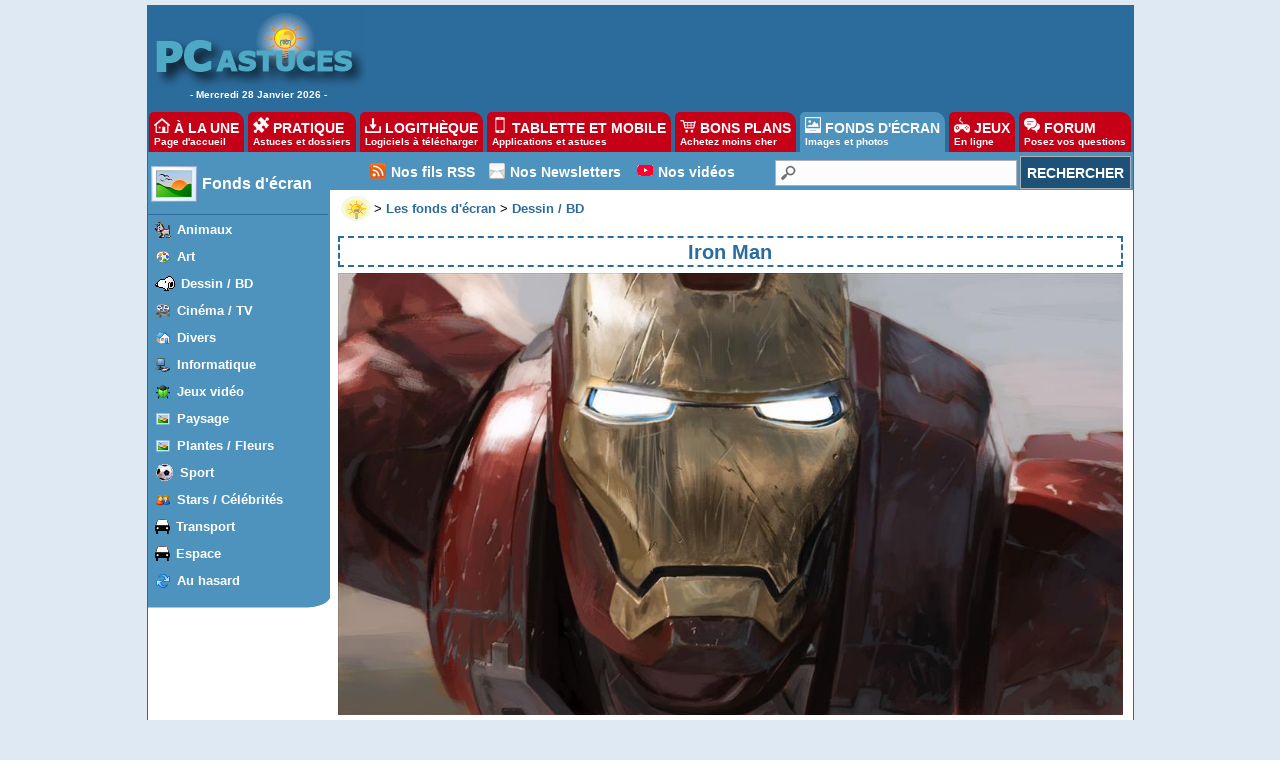

--- FILE ---
content_type: text/html
request_url: https://goodies.pcastuces.com/fond_ecran-8715-iron_man.htm
body_size: 12809
content:

<!DOCTYPE HTML PUBLIC "-//W3C//DTD HTML 4.01 Transitional//EN"
"http://www.w3.org/TR/html4/loose.dtd">
<html>
<head>
<title>Fond d'écran Iron Man</title>

<link rel="canonical" href="https://goodies.pcastuces.com/fond-ecran-8715-iron-man.htm" />

	<meta name="description" content="Télécharger gratuitement le fond d'écran Iron Man sur PC Astuces">
	<meta name="keywords" content="Iron Man, Iron Man, super héros, Marvel, comics, goodies, wallpaper, fond d'écran, fonds, écran, personnaliser, image, photo">
	<meta name="robots" content="index, follow">
  <meta http-equiv="pragma" content="no-cache">
	<meta http-equiv="content-language" content="fr">
	<meta http-equiv="Content-Type" content="text/html;charset=iso-8859-1">
    <meta name="viewport" content="width=device-width, initial-scale=1, minimum-scale=1, maximum-scale=3, user-scalable=yes">
	<link rel="stylesheet" href="https://divers.pcastuces.com/style.css">
	<link rel="stylesheet" href="https://divers.pcastuces.com/style_actu.css">
  <link rel="stylesheet" href="https://divers.pcastuces.com/style_mobile.css">
	
	
	<link rel="search" type="application/opensearchdescription+xml" title="PC Astuces" href="https://www.pcastuces.com/pcasearch.xml">
	<link rel="alternate" type="application/rss+xml" title="PC Astuces : Mise à jour des logiciels" href="https://www.pcastuces.com/xml/pca_logitheque.xml">
	<link rel="alternate" type="application/rss+xml" title="PC Astuces : Les derniers logiciels du jour" href="https://www.pcastuces.com/xml/pca_ldj.xml">
	<link rel="alternate" type="application/rss+xml" title="PC Astuces : Les dernières astuces du jour" href="https://www.pcastuces.com/xml/pca_astuces.xml">
	<link rel="alternate" type="application/rss+xml" title="PC Astuces : Les derniers dossiers pratiques" href="https://www.pcastuces.com/xml/pca_articles.xml">
	<link rel="alternate" type="application/rss+xml" title="PC Astuces : Les derniers sujets publiés du Forum" href="https://forum.pcastuces.com/forum.xml">
	<link rel="alternate" type="application/rss+xml" title="PC Astuces : Les derniers fonds d'écran publiés" href="https://goodies.pcastuces.com/goodies.rss">
	<link rel="alternate" type="application/rss+xml" title="PC Astuces : Les nouveaux jeux gratuits" href="https://flash.pcastuces.com/jeux.rss">
	<link rel="alternate" href="photos.rss" type="application/rss+xml" title="" id="gallery" />

<link rel="apple-touch-icon" sizes="180x180" href="/apple-touch-icon.png">
<link rel="icon" type="image/png" sizes="32x32" href="/favicon-32x32.png">
<link rel="icon" type="image/png" sizes="16x16" href="/favicon-16x16.png">
<link rel="manifest" href="/site.webmanifest">
<link rel="mask-icon" href="/safari-pinned-tab.svg" color="#5bbad5">
<meta name="msapplication-TileColor" content="#da532c">
<meta name="theme-color" content="#ffffff">

<script type="text/javascript" src="https://cache.consentframework.com/js/pa/34699/c/1BBto/stub"></script>
<script type="text/javascript" src="https://choices.consentframework.com/js/pa/34699/c/1BBto/cmp" async></script>
<script async src="https://fundingchoicesmessages.google.com/i/pub-8323069366462793?ers=1" nonce="9RaV897JdDFu1pVN-eTpcw"></script><script nonce="9RaV897JdDFu1pVN-eTpcw">(function() {function signalGooglefcPresent() {if (!window.frames['googlefcPresent']) {if (document.body) {const iframe = document.createElement('iframe'); iframe.style = 'width: 0; height: 0; border: none; z-index: -1000; left: -1000px; top: -1000px;'; iframe.style.display = 'none'; iframe.name = 'googlefcPresent'; document.body.appendChild(iframe);} else {setTimeout(signalGooglefcPresent, 0);}}}signalGooglefcPresent();})();</script>


<script async='async' type="text/javascript" src="https://cdn-a.yieldlove.com/v2/yieldlove.js?pcastuces.com"></script>
<script async='async' src='https://securepubads.g.doubleclick.net/tag/js/gpt.js'></script>
<script>
  var googletag = googletag || {};
  googletag.cmd = googletag.cmd || [];
  googletag.cmd.push(function() {
    googletag.pubads().disableInitialLoad();
    googletag.enableServices();
  });
</script>


<script async='async' src='https://securepubads.g.doubleclick.net/tag/js/gpt.js'></script>
<script>
    var googletag = googletag || {};
    googletag.cmd = googletag.cmd || [];
</script>

<!-- Google tag (gtag.js) -->
<script async src="https://www.googletagmanager.com/gtag/js?id=G-Q4YXG3FRHS"></script>
<script>
  window.dataLayer = window.dataLayer || [];
  function gtag(){dataLayer.push(arguments);}
  gtag('js', new Date());

  gtag('config', 'G-Q4YXG3FRHS');
</script>

<script type="text/javascript">

  var _gaq = _gaq || [];
  _gaq.push(['_setAccount', 'UA-28070649-3']);
  _gaq.push(['_setDomainName', 'pcastuces.com']);
  _gaq.push(['_trackPageview']);

  (function() {
    var ga = document.createElement('script'); ga.type = 'text/javascript'; ga.async = true;
    ga.src = ('https:' == document.location.protocol ? 'https://ssl' : 'http://www') + '.google-analytics.com/ga.js';
    var s = document.getElementsByTagName('script')[0]; s.parentNode.insertBefore(ga, s);
  })();

</script>

 
<script type="text/javascript">
  window._taboola = window._taboola || [];
  _taboola.push({article:'auto'});
  !function (e, f, u, i) {
    if (!document.getElementById(i)){
      e.async = 1;
      e.src = u;
      e.id = i;
      f.parentNode.insertBefore(e, f);
    }
  }(document.createElement('script'),
  document.getElementsByTagName('script')[0],
  '//cdn.taboola.com/libtrc/pcastuces/loader.js',
  'tb_loader_script');
  if(window.performance && typeof window.performance.mark == 'function')
    {window.performance.mark('tbl_ic');}
</script>
 
<script src="https://ajax.googleapis.com/ajax/libs/jquery/2.1.3/jquery.min.js"></script>
</head>

<body>






<div id="menu0">
<table><tr><td width="209" align="center" valign="top"><a href="https://www.pcastuces.com/"><img src="https://images.pcastuces.com/logo_accueil.gif" border="0" title="Revenir sur la page d'accueil de PC Astuces" alt="Revenir sur la page d'accueil de PC Astuces"></a><br> - Mercredi&nbsp;28&nbsp;Janvier&nbsp;2026 - </td><td width="25">&nbsp;&nbsp;&nbsp;&nbsp;</td><td width="738" height="94" align="center" valign="middle">
<div id="Amcpa1wepD">


<!-- Yieldlove AdTag - pcastuces.com Desktop 728x90_1 -->
<div id='div-gpt-ad-1407836117588-0'>
  <script type='text/javascript'>
    googletag.cmd.push(function() {
      googletag.defineSlot('/53015287,1037009/pcastuces.com_d_728x90_1', [728, 90], 'div-gpt-ad-1407836117588-0').addService(googletag.pubads());
      googletag.display('div-gpt-ad-1407836117588-0');
    });
  </script>
</div>


</div>
</td></tr></table></div>

<div id="menunew">
<table cellpadding=0 cellspacing=0 width="100%"><tr><td bgcolor="#2C6C9D">
<img id="dropdown_button" src="https://images.pcastuces.com/logo_accueil.gif" width="120" alt="Logo pcastuces" border="0">
</td><td align="right" valign="middle" bgcolor="#2C6C9D">
<div id="menu_icon">
<img id="dropdown_button2" src="https://images.pcastuces.com/menu_icon.png" alt="menu"">
</div>
</td></tr></table>
</div>

<div id="menuonglets">
<ul id="listeonglets">
<LI><a href="https://www.pcastuces.com"><img src="https://images.pcastuces.com/o_home.png" border="0"> &Agrave; LA UNE<br><span id="txtonglets">Page d'accueil</span></a>
<LI><a href="https://www.pcastuces.com/pratique/default.htm"><img src="https://images.pcastuces.com/o_prati.png" border="0"> PRATIQUE<br><span id="txtonglets">Astuces et dossiers</span></a>
<LI><a href="https://www.pcastuces.com/logitheque/default.htm"><img src="https://images.pcastuces.com/o_logi.png" border="0"> LOGITH&Egrave;QUE<br><span id="txtonglets">Logiciels à télécharger</span></a>
<LI><a href="https://www.pcastuces.com/apps/default.htm"><img src="https://images.pcastuces.com/o_apps.png" border="0"> TABLETTE ET MOBILE<br><span id="txtonglets">Applications et astuces</span></a>
<LI><a href="https://prix.pcastuces.com"><img src="https://images.pcastuces.com/o_prix.png" border="0"> BONS PLANS<br><span id="txtonglets">Achetez moins cher</span></a>
<LI><a href="https://goodies.pcastuces.com" class="ongletselect"><img src="https://images.pcastuces.com/o_goodies.png" border="0"> FONDS D'&Eacute;CRAN<br><span id="txtonglets">Images et photos</span></a>
<LI><a href="https://flash.pcastuces.com"><img src="https://images.pcastuces.com/o_jeux.png" border="0"> JEUX<br><span id="txtonglets">En ligne</span></a>
<LI><a href="https://forum.pcastuces.com"><img src="https://images.pcastuces.com/o_forum.png" border="0"> FORUM<br><span id="txtonglets">Posez vos questions</span></a>
</UL>
</div>


 <section id="dropdown_area" style="display:none">
    <nav id="navlistmenu">
<ul>
<li class="navlistmenuprofil"><a href="https://forum.pcastuces.com/login.asp"><img src="https://images.pcastuces.com/o_login.png" style="vertical-align:middle;" alt="se connecter"> Se connecter</a>
</ul>
<ul>
<li><a href="https://www.pcastuces.com"><img src="https://images.pcastuces.com/o_home.png" style="vertical-align:middle;" alt="accueil"> Accueil</a>
<li><a href="https://actu.pcastuces.com"><img src="https://images.pcastuces.com/o_actu.png" style="vertical-align:middle;" alt="actu"> Actu</a>
<li><a href="https://www.pcastuces.com/pratique/default.htm"><img src="https://images.pcastuces.com/o_prati.png" style="vertical-align:middle;" alt="pratique"> Pratique</a>
<li><a href="https://www.pcastuces.com/logitheque/default.htm"><img src="https://images.pcastuces.com/o_logi.png" style="vertical-align:middle;" alt="logithèque"> Logith&egrave;que</a>
<li><a href="https://www.pcastuces.com/apps/default.htm"><img src="https://images.pcastuces.com/o_apps.png" style="vertical-align:middle;" alt="tablette et mobile"> Tablette et mobile</a>
<li><a href="https://goodies.pcastuces.com"><img src="https://images.pcastuces.com/o_goodies.png" style="vertical-align:middle;" alt="fonds d'écran"> Fonds d'&eacute;cran</a>
<li><a href="https://flash.pcastuces.com"><img src="https://images.pcastuces.com/o_jeux.png" style="vertical-align:middle;" alt="jeux"> Jeux</a>
<li><a href="https://prix.pcastuces.com"><img src="https://images.pcastuces.com/o_prix.png" style="vertical-align:middle;" alt="bons plans"> Bons plans</a>
<li><a href="https://forum.pcastuces.com"><img src="https://images.pcastuces.com/o_forum.png" style="vertical-align:middle;" alt="forum"> Forum</a>
</ul>
</nav>
</section>

<script>    
    $('#dropdown_button2').click(function() {
        $('#dropdown_area').slideToggle(300, function() {
        });
        
   var logo = document.getElementById("dropdown_button2");
  if (logo.getAttribute('src') === "https://images.pcastuces.com/menu_icon.png") {
    logo.src = "https://images.pcastuces.com/menu_close.png";
  } else {
    logo.src = "https://images.pcastuces.com/menu_icon.png";
  }      
        return false;
    });
        $('#dropdown_button').click(function() {
        $('#dropdown_area').slideToggle(300, function() {
        });
   var logo = document.getElementById("dropdown_button2");
  if (logo.getAttribute('src') === "https://images.pcastuces.com/menu_icon.png") {
    logo.src = "https://images.pcastuces.com/menu_close.png";
  } else {
    logo.src = "https://images.pcastuces.com/menu_icon.png";
  }      
        return false;
    });
</script>   

<div id="menu1">
<table cellpadding="0" cellspacing="0">
<tr>
<td width="182" valign="top" align="left" bgcolor="#FFFFFF" id="colonnegauche">
<div id="menugauche">

<div id="rubrique">
<table cellpadding="0" cellspacing="2"><tr><td width="50"><img src="https://images.pcastuces.com/logo_goodies.gif"></td><td align="left"><a href="https://goodies.pcastuces.com">Fonds d'écran</a></td></tr></table>
</div>

<ul id="navlist">
<li><a href="fondecran.asp?cat=1" class="sousrubrique"><table cellpadding="0" cellpadding="0"><tr><td><img src="/images/smile_chien.gif" style="cursor:pointer" onClick="javascript:document.location.href='fondecran.asp?cat=1'" border="0"></td><td>&nbsp;<span style="cursor:pointer" onClick="javascript:document.location.href='fondecran.asp?cat=1'">Animaux</span></td></tr></table></a></li>
<li><a href="fondecran.asp?cat=2" class="sousrubrique"><table cellpadding="0" cellpadding="0"><tr><td><img src="/images/palette.gif" style="cursor:pointer" onClick="javascript:document.location.href='fondecran.asp?cat=2'" border="0"></td><td>&nbsp;<span style="cursor:pointer" onClick="javascript:document.location.href='fondecran.asp?cat=2'">Art</span></td></tr></table></a></li>
<li><a href="fondecran.asp?cat=3" class="sousrubrique"><table cellpadding="0" cellpadding="0"><tr><td><img src="/images/smile_snoopy.gif" style="cursor:pointer" onClick="javascript:document.location.href='fondecran.asp?cat=3'" border="0"></td><td>&nbsp;<span style="cursor:pointer" onClick="javascript:document.location.href='fondecran.asp?cat=3'">Dessin / BD</span></td></tr></table></a></li>
<li><a href="fondecran.asp?cat=4" class="sousrubrique"><table cellpadding="0" cellpadding="0"><tr><td><img src="/images/movie.gif" style="cursor:pointer" onClick="javascript:document.location.href='fondecran.asp?cat=4'" border="0"></td><td>&nbsp;<span style="cursor:pointer" onClick="javascript:document.location.href='fondecran.asp?cat=4'">Cinéma / TV</span></td></tr></table></a></li>
<li><a href="fondecran.asp?cat=5" class="sousrubrique"><table cellpadding="0" cellpadding="0"><tr><td><img src="https://images.pcastuces.com/pca_loisirs_titre.gif" style="cursor:pointer" onClick="javascript:document.location.href='fondecran.asp?cat=5'" border="0"></td><td>&nbsp;<span style="cursor:pointer" onClick="javascript:document.location.href='fondecran.asp?cat=5'">Divers</span></td></tr></table></a></li>
<li><a href="fondecran.asp?cat=6" class="sousrubrique"><table cellpadding="0" cellpadding="0"><tr><td><img src="/images/workplace2.gif" style="cursor:pointer" onClick="javascript:document.location.href='fondecran.asp?cat=6'" border="0"></td><td>&nbsp;<span style="cursor:pointer" onClick="javascript:document.location.href='fondecran.asp?cat=6'">Informatique </span></td></tr></table></a></li>
<li><a href="fondecran.asp?cat=7" class="sousrubrique"><table cellpadding="0" cellpadding="0"><tr><td><img src="https://images.pcastuces.com/pca_jeux_titre.gif" style="cursor:pointer" onClick="javascript:document.location.href='fondecran.asp?cat=7'" border="0"></td><td>&nbsp;<span style="cursor:pointer" onClick="javascript:document.location.href='fondecran.asp?cat=7'">Jeux vidéo</span></td></tr></table></a></li>
<li><a href="fondecran.asp?cat=8" class="sousrubrique"><table cellpadding="0" cellpadding="0"><tr><td><img src="https://images.pcastuces.com/pca_goodies_titre.gif" style="cursor:pointer" onClick="javascript:document.location.href='fondecran.asp?cat=8'" border="0"></td><td>&nbsp;<span style="cursor:pointer" onClick="javascript:document.location.href='fondecran.asp?cat=8'">Paysage</span></td></tr></table></a></li>
<li><a href="fondecran.asp?cat=13" class="sousrubrique"><table cellpadding="0" cellpadding="0"><tr><td><img src="https://images.pcastuces.com/pca_goodies_titre.gif" style="cursor:pointer" onClick="javascript:document.location.href='fondecran.asp?cat=12'" border="0"></td><td>&nbsp;<span style="cursor:pointer" onClick="javascript:document.location.href='fondecran.asp?cat=13'">Plantes / Fleurs</span></td></tr></table></a></li>
<li><a href="fondecran.asp?cat=9" class="sousrubrique"><table cellpadding="0" cellpadding="0"><tr><td><img src="/images/smile_ballon.gif" style="cursor:pointer" onClick="javascript:document.location.href='fondecran.asp?cat=9'" border="0"></td><td>&nbsp;<span style="cursor:pointer" onClick="javascript:document.location.href='fondecran.asp?cat=9'">Sport</span></td></tr></table></a></li>
<li><a href="fondecran.asp?cat=10" class="sousrubrique"><table cellpadding="0" cellpadding="0"><tr><td><img src="/images/users2.gif" style="cursor:pointer" onClick="javascript:document.location.href='fondecran.asp?cat=10'" border="0"></td><td>&nbsp;<span style="cursor:pointer" onClick="javascript:document.location.href='fondecran.asp?cat=10'">Stars / Célébrités</span></td></tr></table></a></li>
<li><a href="fondecran.asp?cat=11" class="sousrubrique"><table cellpadding="0" cellpadding="0"><tr><td><img src="/images/smile_voiture.gif" style="cursor:pointer" onClick="javascript:document.location.href='fondecran.asp?cat=11'" border="0"></td><td>&nbsp;<span style="cursor:pointer" onClick="javascript:document.location.href='fondecran.asp?cat=11'">Transport</span></td></tr></table></a></li>
<li><a href="fondecran.asp?cat=12" class="sousrubrique"><table cellpadding="0" cellpadding="0"><tr><td><img src="/images/smile_voiture.gif" style="cursor:pointer" onClick="javascript:document.location.href='fondecran.asp?cat=12'" border="0"></td><td>&nbsp;<span style="cursor:pointer" onClick="javascript:document.location.href='fondecran.asp?cat=12'">Espace</span></td></tr></table></a></li>
<li><a href="aleatoire.asp" class="sousrubrique"><table cellpadding="0" cellpadding="0"><tr><td><img src="/images/pca_random.gif" style="cursor:pointer" onClick="javascript:document.location.href='aleatoire.asp'" border="0"></td><td>&nbsp;<span style="cursor:pointer" onClick="javascript:document.location.href='aleatoire.asp'">Au hasard</span></td></tr></table></a></li>
</ul>
</div>
<div id="basmenu">
<img src="https://images.pcastuces.com/basmenu.gif">
</div>

 
<div align="center" class="stickysky">
<!-- Yieldlove AdTag - pcastuces.com Desktop 160x600_1 -->
<div id='div-gpt-ad-1407836188246-0'>
  <script type='text/javascript'>
    googletag.cmd.push(function() {
      googletag.defineSlot('/53015287,1037009/pcastuces.com_d_160x600_1', [[160, 600], [120, 600]], 'div-gpt-ad-1407836188246-0').addService(googletag.pubads());
      googletag.display('div-gpt-ad-1407836188246-0');
    });
  </script>
</div>
</div>


</div>
</td>
<td width="100%" valign="top" bgcolor="#FFFFFF">
<table cellpadding="0" cellspacing="0" border="0" width="100%">
<tr>
<td width="100%" bgcolor="#FFFFFF">
<div id="menuRechercheNew">
<table width="100%" cellpadding="0" cellspacing="0">
<tr>
<td width="40" class="colmenuRechercheNew">&nbsp;</td>
<td valign="middle" class="colmenuRechercheNew"><img src="https://images.pcastuces.com/r_rss.png" alt="rss">&nbsp;</td>
<td valign="middle" class="colmenuRechercheNew"><a href="https://www.pcastuces.com/flux_rss_pcastuces.htm">Nos fils RSS</a></td>
<td width="8" class="colmenuRechercheNew"></td>
<td valign="middle" class="colmenuRechercheNew"><img src="https://images.pcastuces.com/r_email.png" alt="email">&nbsp;</td>
<td valign="middle" class="colmenuRechercheNew"><a href="https://www.pcastuces.com/inscrire.htm">Nos Newsletters</a></td>
<td width="8" class="colmenuRechercheNew"></td>
<td valign="middle" class="colmenuRechercheNew"><img src="https://images.pcastuces.com/r_youtube.png" alt="youtube">&nbsp;</td>
<td valign="middle" class="colmenuRechercheNew"><a href="https://www.youtube.com/channel/UCLbeu7DQeEeuv52gUyreNIQ" target="_blank" alt="Nos astuces et tests en vidéos" title="Nos astuces et tests en vidéos">Nos vidéos</a></td>
<td width="4" class="colmenuRechercheNew"></td>
<td align="right">
<form action="https://www.pcastuces.com/recherche.asp" method="get" name="recherche" class="BarreRecherche">
<span><input type="text" name="q" maxlength="255" class="BarreRechercheTexte"><input type="submit" class="BarreRechercheBouton" value="RECHERCHER"></span>
</form>
</tr>
</table>
</div>

</td>
</tr>
<tr><td bgcolor="#FFFFFF" valign="top" width="100%">
<div id="contenu2"><div class="contenuarticle"><table cellspacing="0" cellpadding="0" border="0"><tr><td><a href="https://www.pcastuces.com"><img src="https://images.pcastuces.com/minilogopca.gif" alt="minilogo" align="middle"></a></td><td> &gt; <A HREF="https://goodies.pcastuces.com"><b>Les fonds d'écran</b></a> &gt; <a href="fondecran.asp?cat=3"><b>Dessin / BD</a></b></td></tr></table>
<h1>Iron Man</h1>



<div id="imagefond">




<a href="telechargegoodies.asp?Id=8715"><img src="vignettes/8715_l.jpg" border="0" alt="Télécharger gratuitement le fond d'écran Iron Man" title="Télécharger gratuitement le fond d'écran Iron Man"></a>

<br><br>

<div class="valable">

<table width="100%"><tr><td align="left">

      
<a href="telechargegoodies.asp?Id=8715" class="voiroffre">Télécharger gratuitement <img src='images/ico_download.png' align='absmiddle' style='padding-bottom:2px;'></a>
</td>






</table>
</div>
</div>  </div>
    <br>

<div class="contenuarticle">
<div class="valable">
<b>Publication :</b> 31/12/2012 | <b>Téléchargé :</b> 1705 fois  
<br>
<b>Fichier :</b> 1920x1080 pixels | Large 16:9 | 277 Ko<br>
<strong>Mots clés</strong> : <img src="images/tag.png" align="absmiddle"> <a href="https://goodies.pcastuces.com/fondecran.asp?q=Iron Man" alt="Afficher les fonds d'écran qui partagent la même balise" title="Afficher les fonds d'écran qui partagent la même balise"><span><b>Iron Man</b></span></a> <img src="images/tag.png" align="absmiddle"> <a href="https://goodies.pcastuces.com/fondecran.asp?q=super héros" alt="Afficher les fonds d'écran qui partagent la même balise" title="Afficher les fonds d'écran qui partagent la même balise"><span><b>super héros</b></span></a> <img src="images/tag.png" align="absmiddle"> <a href="https://goodies.pcastuces.com/fondecran.asp?q=Marvel" alt="Afficher les fonds d'écran qui partagent la même balise" title="Afficher les fonds d'écran qui partagent la même balise"><span><b>Marvel</b></span></a> <img src="images/tag.png" align="absmiddle"> <a href="https://goodies.pcastuces.com/fondecran.asp?q=comics" alt="Afficher les fonds d'écran qui partagent la même balise" title="Afficher les fonds d'écran qui partagent la même balise"><span><b>comics</b></span></a> </div>
</div>



<div class='contenuarticle'><div id='titrecomparo'>Vous aimerez aussi</div><div align="center"><div class="row"><div class="column"><div class="titregoodies"><a href="fond-ecran-12822-dragon-chinois.htm">Dragon chinois</a></b></div><a href='fond-ecran-12822-dragon-chinois.htm'><img src='vignettes/12822.jpg' width='350' border='0' align='absmiddle' class='imgbp'></a><br><a href="https://goodies.pcastuces.com/fondecran.asp?q=dragon" alt="Tous les fonds dragon" title="Tous les fonds dragon" style="cursor: pointer; text-decoration: none; display: inline-block; font-weight: bold; font-size:10px;color: #fff; background-color: #4E93BD;padding: 4px 4px 6px;"><span>dragon</span></a> <a href="https://goodies.pcastuces.com/fondecran.asp?q=asiatique" alt="Tous les fonds asiatique" title="Tous les fonds asiatique" style="cursor: pointer; text-decoration: none; display: inline-block; font-weight: bold; font-size:10px;color: #fff; background-color: #4E93BD;padding: 4px 4px 6px;"><span>asiatique</span></a> <a href="https://goodies.pcastuces.com/fondecran.asp?cat=3" style="cursor: pointer; text-decoration: none; display: inline-block; font-weight: bold; font-size:10px;color: #fff; background-color: #4E93BD;padding: 4px 4px 6px;">BD</a></div><div class="column"><div class="titregoodies"><a href="fond-ecran-12811-dia-de-muertos.htm">Dia de Muertos</a></b></div><a href='fond-ecran-12811-dia-de-muertos.htm'><img src='vignettes/12811.jpg' width='350' border='0' align='absmiddle' class='imgbp'></a><br><a href="https://goodies.pcastuces.com/fondecran.asp?q=mort" alt="Tous les fonds mort" title="Tous les fonds mort" style="cursor: pointer; text-decoration: none; display: inline-block; font-weight: bold; font-size:10px;color: #fff; background-color: #4E93BD;padding: 4px 4px 6px;"><span>mort</span></a> <a href="https://goodies.pcastuces.com/fondecran.asp?q=rose" alt="Tous les fonds rose" title="Tous les fonds rose" style="cursor: pointer; text-decoration: none; display: inline-block; font-weight: bold; font-size:10px;color: #fff; background-color: #4E93BD;padding: 4px 4px 6px;"><span>rose</span></a> <a href="https://goodies.pcastuces.com/fondecran.asp?q=femme" alt="Tous les fonds femme" title="Tous les fonds femme" style="cursor: pointer; text-decoration: none; display: inline-block; font-weight: bold; font-size:10px;color: #fff; background-color: #4E93BD;padding: 4px 4px 6px;"><span>femme</span></a> <a href="https://goodies.pcastuces.com/fondecran.asp?cat=3" style="cursor: pointer; text-decoration: none; display: inline-block; font-weight: bold; font-size:10px;color: #fff; background-color: #4E93BD;padding: 4px 4px 6px;">BD</a></div></div><div class="row"><div class="column"><div class="titregoodies"><a href="fond-ecran-12778-chouetteen-hiver.htm">Chouetteen hiver</a></b></div><a href='fond-ecran-12778-chouetteen-hiver.htm'><img src='vignettes/12778.jpg' width='350' border='0' align='absmiddle' class='imgbp'></a><br><a href="https://goodies.pcastuces.com/fondecran.asp?q=chouette" alt="Tous les fonds chouette" title="Tous les fonds chouette" style="cursor: pointer; text-decoration: none; display: inline-block; font-weight: bold; font-size:10px;color: #fff; background-color: #4E93BD;padding: 4px 4px 6px;"><span>chouette</span></a> <a href="https://goodies.pcastuces.com/fondecran.asp?q=hiver" alt="Tous les fonds hiver" title="Tous les fonds hiver" style="cursor: pointer; text-decoration: none; display: inline-block; font-weight: bold; font-size:10px;color: #fff; background-color: #4E93BD;padding: 4px 4px 6px;"><span>hiver</span></a> <a href="https://goodies.pcastuces.com/fondecran.asp?q=écharpe" alt="Tous les fonds écharpe" title="Tous les fonds écharpe" style="cursor: pointer; text-decoration: none; display: inline-block; font-weight: bold; font-size:10px;color: #fff; background-color: #4E93BD;padding: 4px 4px 6px;"><span>écharpe</span></a> <a href="https://goodies.pcastuces.com/fondecran.asp?cat=3" style="cursor: pointer; text-decoration: none; display: inline-block; font-weight: bold; font-size:10px;color: #fff; background-color: #4E93BD;padding: 4px 4px 6px;">BD</a></div><div class="column"><div class="titregoodies"><a href="fond-ecran-12767-amour.htm">Amour</a></b></div><a href='fond-ecran-12767-amour.htm'><img src='vignettes/12767.jpg' width='350' border='0' align='absmiddle' class='imgbp'></a><br><a href="https://goodies.pcastuces.com/fondecran.asp?q=amour" alt="Tous les fonds amour" title="Tous les fonds amour" style="cursor: pointer; text-decoration: none; display: inline-block; font-weight: bold; font-size:10px;color: #fff; background-color: #4E93BD;padding: 4px 4px 6px;"><span>amour</span></a> <a href="https://goodies.pcastuces.com/fondecran.asp?q=coeur" alt="Tous les fonds coeur" title="Tous les fonds coeur" style="cursor: pointer; text-decoration: none; display: inline-block; font-weight: bold; font-size:10px;color: #fff; background-color: #4E93BD;padding: 4px 4px 6px;"><span>coeur</span></a> <a href="https://goodies.pcastuces.com/fondecran.asp?q=valentin" alt="Tous les fonds valentin" title="Tous les fonds valentin" style="cursor: pointer; text-decoration: none; display: inline-block; font-weight: bold; font-size:10px;color: #fff; background-color: #4E93BD;padding: 4px 4px 6px;"><span>valentin</span></a> <a href="https://goodies.pcastuces.com/fondecran.asp?cat=3" style="cursor: pointer; text-decoration: none; display: inline-block; font-weight: bold; font-size:10px;color: #fff; background-color: #4E93BD;padding: 4px 4px 6px;">BD</a></div></div><div class="row"><div class="column"><div class="titregoodies"><a href="fond-ecran-12743-snoopy.htm">Snoopy</a></b></div><a href='fond-ecran-12743-snoopy.htm'><img src='vignettes/12743.jpg' width='350' border='0' align='absmiddle' class='imgbp'></a><br><a href="https://goodies.pcastuces.com/fondecran.asp?q=Snoopy" alt="Tous les fonds Snoopy" title="Tous les fonds Snoopy" style="cursor: pointer; text-decoration: none; display: inline-block; font-weight: bold; font-size:10px;color: #fff; background-color: #4E93BD;padding: 4px 4px 6px;"><span>Snoopy</span></a> <a href="https://goodies.pcastuces.com/fondecran.asp?q=amour" alt="Tous les fonds amour" title="Tous les fonds amour" style="cursor: pointer; text-decoration: none; display: inline-block; font-weight: bold; font-size:10px;color: #fff; background-color: #4E93BD;padding: 4px 4px 6px;"><span>amour</span></a> <a href="https://goodies.pcastuces.com/fondecran.asp?cat=3" style="cursor: pointer; text-decoration: none; display: inline-block; font-weight: bold; font-size:10px;color: #fff; background-color: #4E93BD;padding: 4px 4px 6px;">BD</a></div>
<div class="row">
  <div class="column" style="padding-top:4px;" align="center">
<!-- Yieldlove AdTag - pcastuces.com Desktop 336x280_2 -->
<div id='div-gpt-ad-1407836285030-0'>
  <script type='text/javascript'>
    googletag.cmd.push(function() {
      googletag.defineSlot('/53015287,1037009/pcastuces.com_d_336x280_2', [[336, 280], [300, 250]], 'div-gpt-ad-1407836285030-0').addService(googletag.pubads());
      googletag.display('div-gpt-ad-1407836285030-0');
    });
  </script>
</div>
<br>
  </div>
  <div class="column">
  <div class="inscriptionmail">
<div class="titrebox">Recevoir PC Astuces par e-mail</div>
<form style="margin-top:10px;margin-bottom:10px;" method="POST" action="https://www.pcastuces.com/newsletter/newsletter.asp" onSubmit="" name="logithequemaj">
<input name="email" class="BarreInscriptionMail" placeholder="Saisissez votre adresse email" required>
<br><br>
<input type="checkbox" name="newsletter" value="Oui" CHECKED><span style="font-size:16px;">La <b>Lettre quotidienne</b></span> <br> <span style="font-size:11px;">Avec l'actu, des logiciels, des applis, des astuces, des bons plans, ...</span><br><br>
<input type="checkbox" name="affaires" value="Oui" CHECKED>Les bonnes affaires<br>
<span style="font-size:11px;">Une fois par semaine, un récap des meilleurs offres.</span>
<br><br>
<input type="checkbox" name="goodies" value="Oui" CHECKED>Les fonds d'écran<br>
<span style="font-size:11px;">De jolies photos pour personnaliser votre bureau. Une fois par semaine.</span>
<br><br>
<input type="checkbox" name="bonsplans" value="Oui" CHECKED>Les nouveaux <b>Bons Plans</b><br>
<span style="font-size:11px;">Des notifications pour ne pas rater les bons plans publiés sur le site.</span>
<br><br>
<input type="submit" value="S'inscrire">
</form>
</div>
 </div>

<div class="column"><div class="titregoodies"><a href="fond-ecran-12722-joyeux-noel.htm">Joyeux Noël</a></b></div><a href='fond-ecran-12722-joyeux-noel.htm'><img src='vignettes/12722.jpg' width='350' border='0' align='absmiddle' class='imgbp'></a><br><a href="https://goodies.pcastuces.com/fondecran.asp?q=noël" alt="Tous les fonds noël" title="Tous les fonds noël" style="cursor: pointer; text-decoration: none; display: inline-block; font-weight: bold; font-size:10px;color: #fff; background-color: #4E93BD;padding: 4px 4px 6px;"><span>noël</span></a> <a href="https://goodies.pcastuces.com/fondecran.asp?q=père noël" alt="Tous les fonds père noël" title="Tous les fonds père noël" style="cursor: pointer; text-decoration: none; display: inline-block; font-weight: bold; font-size:10px;color: #fff; background-color: #4E93BD;padding: 4px 4px 6px;"><span>père noël</span></a> <a href="https://goodies.pcastuces.com/fondecran.asp?q=bonhomme de neige" alt="Tous les fonds bonhomme de neige" title="Tous les fonds bonhomme de neige" style="cursor: pointer; text-decoration: none; display: inline-block; font-weight: bold; font-size:10px;color: #fff; background-color: #4E93BD;padding: 4px 4px 6px;"><span>bonhomme de neige</span></a> <a href="https://goodies.pcastuces.com/fondecran.asp?cat=3" style="cursor: pointer; text-decoration: none; display: inline-block; font-weight: bold; font-size:10px;color: #fff; background-color: #4E93BD;padding: 4px 4px 6px;">BD</a></div></div><div class="row"><div class="column"><div class="titregoodies"><a href="fond-ecran-12700-chevalier-contre-demon.htm">Chevalier contre démon</a></b></div><a href='fond-ecran-12700-chevalier-contre-demon.htm'><img src='vignettes/12700.jpg' width='350' border='0' align='absmiddle' class='imgbp'></a><br><a href="https://goodies.pcastuces.com/fondecran.asp?q=chevalier" alt="Tous les fonds chevalier" title="Tous les fonds chevalier" style="cursor: pointer; text-decoration: none; display: inline-block; font-weight: bold; font-size:10px;color: #fff; background-color: #4E93BD;padding: 4px 4px 6px;"><span>chevalier</span></a> <a href="https://goodies.pcastuces.com/fondecran.asp?q=démon" alt="Tous les fonds démon" title="Tous les fonds démon" style="cursor: pointer; text-decoration: none; display: inline-block; font-weight: bold; font-size:10px;color: #fff; background-color: #4E93BD;padding: 4px 4px 6px;"><span>démon</span></a> <a href="https://goodies.pcastuces.com/fondecran.asp?q=fantasy" alt="Tous les fonds fantasy" title="Tous les fonds fantasy" style="cursor: pointer; text-decoration: none; display: inline-block; font-weight: bold; font-size:10px;color: #fff; background-color: #4E93BD;padding: 4px 4px 6px;"><span>fantasy</span></a> <a href="https://goodies.pcastuces.com/fondecran.asp?cat=3" style="cursor: pointer; text-decoration: none; display: inline-block; font-weight: bold; font-size:10px;color: #fff; background-color: #4E93BD;padding: 4px 4px 6px;">BD</a></div><div class="column"><div class="titregoodies"><a href="fond-ecran-12699-monstre.htm">Monstre</a></b></div><a href='fond-ecran-12699-monstre.htm'><img src='vignettes/12699.jpg' width='350' border='0' align='absmiddle' class='imgbp'></a><br><a href="https://goodies.pcastuces.com/fondecran.asp?q=monstre" alt="Tous les fonds monstre" title="Tous les fonds monstre" style="cursor: pointer; text-decoration: none; display: inline-block; font-weight: bold; font-size:10px;color: #fff; background-color: #4E93BD;padding: 4px 4px 6px;"><span>monstre</span></a> <a href="https://goodies.pcastuces.com/fondecran.asp?q=épouvante" alt="Tous les fonds épouvante" title="Tous les fonds épouvante" style="cursor: pointer; text-decoration: none; display: inline-block; font-weight: bold; font-size:10px;color: #fff; background-color: #4E93BD;padding: 4px 4px 6px;"><span>épouvante</span></a> <a href="https://goodies.pcastuces.com/fondecran.asp?cat=3" style="cursor: pointer; text-decoration: none; display: inline-block; font-weight: bold; font-size:10px;color: #fff; background-color: #4E93BD;padding: 4px 4px 6px;">BD</a></div></div><div class="row"><div class="column"><div class="titregoodies"><a href="fond-ecran-12684-samourai.htm">Samouraï</a></b></div><a href='fond-ecran-12684-samourai.htm'><img src='vignettes/12684.jpg' width='350' border='0' align='absmiddle' class='imgbp'></a><br><a href="https://goodies.pcastuces.com/fondecran.asp?q=Samouraï" alt="Tous les fonds Samouraï" title="Tous les fonds Samouraï" style="cursor: pointer; text-decoration: none; display: inline-block; font-weight: bold; font-size:10px;color: #fff; background-color: #4E93BD;padding: 4px 4px 6px;"><span>Samouraï</span></a> <a href="https://goodies.pcastuces.com/fondecran.asp?q=japon" alt="Tous les fonds japon" title="Tous les fonds japon" style="cursor: pointer; text-decoration: none; display: inline-block; font-weight: bold; font-size:10px;color: #fff; background-color: #4E93BD;padding: 4px 4px 6px;"><span>japon</span></a> <a href="https://goodies.pcastuces.com/fondecran.asp?cat=3" style="cursor: pointer; text-decoration: none; display: inline-block; font-weight: bold; font-size:10px;color: #fff; background-color: #4E93BD;padding: 4px 4px 6px;">BD</a></div><div class="column"><div class="titregoodies"><a href="fond-ecran-12656-crossover.htm">Crossover</a></b></div><a href='fond-ecran-12656-crossover.htm'><img src='vignettes/12656.jpg' width='350' border='0' align='absmiddle' class='imgbp'></a><br><a href="https://goodies.pcastuces.com/fondecran.asp?q=manga" alt="Tous les fonds manga" title="Tous les fonds manga" style="cursor: pointer; text-decoration: none; display: inline-block; font-weight: bold; font-size:10px;color: #fff; background-color: #4E93BD;padding: 4px 4px 6px;"><span>manga</span></a> <a href="https://goodies.pcastuces.com/fondecran.asp?q=anime" alt="Tous les fonds anime" title="Tous les fonds anime" style="cursor: pointer; text-decoration: none; display: inline-block; font-weight: bold; font-size:10px;color: #fff; background-color: #4E93BD;padding: 4px 4px 6px;"><span>anime</span></a> <a href="https://goodies.pcastuces.com/fondecran.asp?q=comics" alt="Tous les fonds comics" title="Tous les fonds comics" style="cursor: pointer; text-decoration: none; display: inline-block; font-weight: bold; font-size:10px;color: #fff; background-color: #4E93BD;padding: 4px 4px 6px;"><span>comics</span></a> <a href="https://goodies.pcastuces.com/fondecran.asp?cat=3" style="cursor: pointer; text-decoration: none; display: inline-block; font-weight: bold; font-size:10px;color: #fff; background-color: #4E93BD;padding: 4px 4px 6px;">BD</a></div></div><div class="row"><div class="column"><div class="titregoodies"><a href="fond-ecran-12628-superman.htm">Superman</a></b></div><a href='fond-ecran-12628-superman.htm'><img src='vignettes/12628.jpg' width='350' border='0' align='absmiddle' class='imgbp'></a><br><a href="https://goodies.pcastuces.com/fondecran.asp?q=superman" alt="Tous les fonds superman" title="Tous les fonds superman" style="cursor: pointer; text-decoration: none; display: inline-block; font-weight: bold; font-size:10px;color: #fff; background-color: #4E93BD;padding: 4px 4px 6px;"><span>superman</span></a> <a href="https://goodies.pcastuces.com/fondecran.asp?q=comics" alt="Tous les fonds comics" title="Tous les fonds comics" style="cursor: pointer; text-decoration: none; display: inline-block; font-weight: bold; font-size:10px;color: #fff; background-color: #4E93BD;padding: 4px 4px 6px;"><span>comics</span></a> <a href="https://goodies.pcastuces.com/fondecran.asp?q=dc" alt="Tous les fonds dc" title="Tous les fonds dc" style="cursor: pointer; text-decoration: none; display: inline-block; font-weight: bold; font-size:10px;color: #fff; background-color: #4E93BD;padding: 4px 4px 6px;"><span>dc</span></a> <a href="https://goodies.pcastuces.com/fondecran.asp?q=aigle" alt="Tous les fonds aigle" title="Tous les fonds aigle" style="cursor: pointer; text-decoration: none; display: inline-block; font-weight: bold; font-size:10px;color: #fff; background-color: #4E93BD;padding: 4px 4px 6px;"><span>aigle</span></a> <a href="https://goodies.pcastuces.com/fondecran.asp?cat=3" style="cursor: pointer; text-decoration: none; display: inline-block; font-weight: bold; font-size:10px;color: #fff; background-color: #4E93BD;padding: 4px 4px 6px;">BD</a></div><div class="column"><div class="titregoodies"><a href="fond-ecran-12605-spider-man.htm">Spider man</a></b></div><a href='fond-ecran-12605-spider-man.htm'><img src='vignettes/12605.jpg' width='350' border='0' align='absmiddle' class='imgbp'></a><br><a href="https://goodies.pcastuces.com/fondecran.asp?q=LaFerrari" alt="Tous les fonds LaFerrari" title="Tous les fonds LaFerrari" style="cursor: pointer; text-decoration: none; display: inline-block; font-weight: bold; font-size:10px;color: #fff; background-color: #4E93BD;padding: 4px 4px 6px;"><span>LaFerrari</span></a> <a href="https://goodies.pcastuces.com/fondecran.asp?cat=3" style="cursor: pointer; text-decoration: none; display: inline-block; font-weight: bold; font-size:10px;color: #fff; background-color: #4E93BD;padding: 4px 4px 6px;">BD</a></div></div><div class="row"><div class="column"><div class="titregoodies"><a href="fond-ecran-12594-magicien.htm">Magicien</a></b></div><a href='fond-ecran-12594-magicien.htm'><img src='vignettes/12594.jpg' width='350' border='0' align='absmiddle' class='imgbp'></a><br><a href="https://goodies.pcastuces.com/fondecran.asp?q=magicien" alt="Tous les fonds magicien" title="Tous les fonds magicien" style="cursor: pointer; text-decoration: none; display: inline-block; font-weight: bold; font-size:10px;color: #fff; background-color: #4E93BD;padding: 4px 4px 6px;"><span>magicien</span></a> <a href="https://goodies.pcastuces.com/fondecran.asp?q=fantasy" alt="Tous les fonds fantasy" title="Tous les fonds fantasy" style="cursor: pointer; text-decoration: none; display: inline-block; font-weight: bold; font-size:10px;color: #fff; background-color: #4E93BD;padding: 4px 4px 6px;"><span>fantasy</span></a> <a href="https://goodies.pcastuces.com/fondecran.asp?q=magie" alt="Tous les fonds magie" title="Tous les fonds magie" style="cursor: pointer; text-decoration: none; display: inline-block; font-weight: bold; font-size:10px;color: #fff; background-color: #4E93BD;padding: 4px 4px 6px;"><span>magie</span></a> <a href="https://goodies.pcastuces.com/fondecran.asp?cat=3" style="cursor: pointer; text-decoration: none; display: inline-block; font-weight: bold; font-size:10px;color: #fff; background-color: #4E93BD;padding: 4px 4px 6px;">BD</a></div><div class="column"><div class="titregoodies"><a href="fond-ecran-12580-sorciere.htm">Sorcière</a></b></div><a href='fond-ecran-12580-sorciere.htm'><img src='vignettes/12580.jpg' width='350' border='0' align='absmiddle' class='imgbp'></a><br><a href="https://goodies.pcastuces.com/fondecran.asp?q=fantasy" alt="Tous les fonds fantasy" title="Tous les fonds fantasy" style="cursor: pointer; text-decoration: none; display: inline-block; font-weight: bold; font-size:10px;color: #fff; background-color: #4E93BD;padding: 4px 4px 6px;"><span>fantasy</span></a> <a href="https://goodies.pcastuces.com/fondecran.asp?q=sorcière" alt="Tous les fonds sorcière" title="Tous les fonds sorcière" style="cursor: pointer; text-decoration: none; display: inline-block; font-weight: bold; font-size:10px;color: #fff; background-color: #4E93BD;padding: 4px 4px 6px;"><span>sorcière</span></a> <a href="https://goodies.pcastuces.com/fondecran.asp?q=dragon" alt="Tous les fonds dragon" title="Tous les fonds dragon" style="cursor: pointer; text-decoration: none; display: inline-block; font-weight: bold; font-size:10px;color: #fff; background-color: #4E93BD;padding: 4px 4px 6px;"><span>dragon</span></a> <a href="https://goodies.pcastuces.com/fondecran.asp?cat=3" style="cursor: pointer; text-decoration: none; display: inline-block; font-weight: bold; font-size:10px;color: #fff; background-color: #4E93BD;padding: 4px 4px 6px;">BD</a></div></div><div class="row"><div class="column"><div class="titregoodies"><a href="fond-ecran-12553-batman.htm">Batman</a></b></div><a href='fond-ecran-12553-batman.htm'><img src='vignettes/12553.jpg' width='350' border='0' align='absmiddle' class='imgbp'></a><br><a href="https://goodies.pcastuces.com/fondecran.asp?q=batman" alt="Tous les fonds batman" title="Tous les fonds batman" style="cursor: pointer; text-decoration: none; display: inline-block; font-weight: bold; font-size:10px;color: #fff; background-color: #4E93BD;padding: 4px 4px 6px;"><span>batman</span></a> <a href="https://goodies.pcastuces.com/fondecran.asp?q=comics" alt="Tous les fonds comics" title="Tous les fonds comics" style="cursor: pointer; text-decoration: none; display: inline-block; font-weight: bold; font-size:10px;color: #fff; background-color: #4E93BD;padding: 4px 4px 6px;"><span>comics</span></a> <a href="https://goodies.pcastuces.com/fondecran.asp?cat=3" style="cursor: pointer; text-decoration: none; display: inline-block; font-weight: bold; font-size:10px;color: #fff; background-color: #4E93BD;padding: 4px 4px 6px;">BD</a></div><div class="column"><div class="titregoodies"><a href="fond-ecran-12543-sous-marin-sf.htm">Sous marin SF</a></b></div><a href='fond-ecran-12543-sous-marin-sf.htm'><img src='vignettes/12543.jpg' width='350' border='0' align='absmiddle' class='imgbp'></a><br><a href="https://goodies.pcastuces.com/fondecran.asp?q=sous-marin" alt="Tous les fonds sous-marin" title="Tous les fonds sous-marin" style="cursor: pointer; text-decoration: none; display: inline-block; font-weight: bold; font-size:10px;color: #fff; background-color: #4E93BD;padding: 4px 4px 6px;"><span>sous-marin</span></a> <a href="https://goodies.pcastuces.com/fondecran.asp?q=Science Fiction" alt="Tous les fonds Science Fiction" title="Tous les fonds Science Fiction" style="cursor: pointer; text-decoration: none; display: inline-block; font-weight: bold; font-size:10px;color: #fff; background-color: #4E93BD;padding: 4px 4px 6px;"><span>Science Fiction</span></a> <a href="https://goodies.pcastuces.com/fondecran.asp?q=SF" alt="Tous les fonds SF" title="Tous les fonds SF" style="cursor: pointer; text-decoration: none; display: inline-block; font-weight: bold; font-size:10px;color: #fff; background-color: #4E93BD;padding: 4px 4px 6px;"><span>SF</span></a> <a href="https://goodies.pcastuces.com/fondecran.asp?cat=3" style="cursor: pointer; text-decoration: none; display: inline-block; font-weight: bold; font-size:10px;color: #fff; background-color: #4E93BD;padding: 4px 4px 6px;">BD</a></div></div><div class="row"><div class="column"><div class="titregoodies"><a href="fond-ecran-12531-mushishi.htm">Mushishi </a></b></div><a href='fond-ecran-12531-mushishi.htm'><img src='vignettes/12531.jpg' width='350' border='0' align='absmiddle' class='imgbp'></a><br><a href="https://goodies.pcastuces.com/fondecran.asp?q=mushishi" alt="Tous les fonds mushishi" title="Tous les fonds mushishi" style="cursor: pointer; text-decoration: none; display: inline-block; font-weight: bold; font-size:10px;color: #fff; background-color: #4E93BD;padding: 4px 4px 6px;"><span>mushishi</span></a> <a href="https://goodies.pcastuces.com/fondecran.asp?q=manga" alt="Tous les fonds manga" title="Tous les fonds manga" style="cursor: pointer; text-decoration: none; display: inline-block; font-weight: bold; font-size:10px;color: #fff; background-color: #4E93BD;padding: 4px 4px 6px;"><span>manga</span></a> <a href="https://goodies.pcastuces.com/fondecran.asp?q=Urushibara" alt="Tous les fonds Urushibara" title="Tous les fonds Urushibara" style="cursor: pointer; text-decoration: none; display: inline-block; font-weight: bold; font-size:10px;color: #fff; background-color: #4E93BD;padding: 4px 4px 6px;"><span>Urushibara</span></a> <a href="https://goodies.pcastuces.com/fondecran.asp?cat=3" style="cursor: pointer; text-decoration: none; display: inline-block; font-weight: bold; font-size:10px;color: #fff; background-color: #4E93BD;padding: 4px 4px 6px;">BD</a></div><div class="column"><div class="titregoodies"><a href="fond-ecran-12516-phenix.htm">Phénix</a></b></div><a href='fond-ecran-12516-phenix.htm'><img src='vignettes/12516.jpg' width='350' border='0' align='absmiddle' class='imgbp'></a><br><a href="https://goodies.pcastuces.com/fondecran.asp?q=anime" alt="Tous les fonds anime" title="Tous les fonds anime" style="cursor: pointer; text-decoration: none; display: inline-block; font-weight: bold; font-size:10px;color: #fff; background-color: #4E93BD;padding: 4px 4px 6px;"><span>anime</span></a> <a href="https://goodies.pcastuces.com/fondecran.asp?q=Phénix" alt="Tous les fonds Phénix" title="Tous les fonds Phénix" style="cursor: pointer; text-decoration: none; display: inline-block; font-weight: bold; font-size:10px;color: #fff; background-color: #4E93BD;padding: 4px 4px 6px;"><span>Phénix</span></a> <a href="https://goodies.pcastuces.com/fondecran.asp?q=fantasy" alt="Tous les fonds fantasy" title="Tous les fonds fantasy" style="cursor: pointer; text-decoration: none; display: inline-block; font-weight: bold; font-size:10px;color: #fff; background-color: #4E93BD;padding: 4px 4px 6px;"><span>fantasy</span></a> <a href="https://goodies.pcastuces.com/fondecran.asp?cat=3" style="cursor: pointer; text-decoration: none; display: inline-block; font-weight: bold; font-size:10px;color: #fff; background-color: #4E93BD;padding: 4px 4px 6px;">BD</a></div></div></div>




</div>

<br>
<div class="contenuarticle">
  <div id="taboola-below-article-thumbnails"></div>
<script type="text/javascript">
  window._taboola = window._taboola || [];
  _taboola.push({
    mode: 'alternating-thumbnails-a',
    container: 'taboola-below-article-thumbnails',
    placement: 'Below Article Thumbnails',
    target_type: 'mix'
  });
</script>
</div>

<div class='contenubp'>
<div id='titrecomparo'>Les derniers bons plans</div>
<table>
<tr><td><a href='https://prix.pcastuces.com/bonplan-5-euros-des-39-euros-et-30-euros-des-299-euros-achats-chez-rakuten-39301.htm'><img src=https://prix.pcastuces.com/images/o_1d09i317oa401v96v8kveiaeab.png width='75' height='75' border='0' align='absmiddle' style='border-width: 1px 1px 1px 1px;border-style: solid;border-color: #000000;'></td><td><a href='https://prix.pcastuces.com/bonplan-5-euros-des-39-euros-et-30-euros-des-299-euros-achats-chez-rakuten-39301.htm'><font size='3'><b>-5 &euro; dès 39 &euro; et -30 &euro; dès 299 &euro; d'achats chez Rakuten</b></font></a><br><span style='cursor: pointer; text-decoration: none;display: inline-block; font-weight: bold; font-size:16px;color: #C60017; padding-top:3px;padding-bottom:3px;'>-5 € | -30 €</span>&nbsp; <b>@Rakuten</b></td></tr><tr><td><a href='https://prix.pcastuces.com/bonplan-imprimante-multifonction-hp-deskjet-2810e-wifivirgule-usb-3-mois-instant-ink-39309.htm'><img src=https://prix.pcastuces.com/images/o_1gg6uebo0nvo1jh18k612qr1680b.png width='75' height='75' border='0' align='absmiddle' style='border-width: 1px 1px 1px 1px;border-style: solid;border-color: #000000;'></td><td><a href='https://prix.pcastuces.com/bonplan-imprimante-multifonction-hp-deskjet-2810e-wifivirgule-usb-3-mois-instant-ink-39309.htm'><font size='3'><b>Imprimante multifonction HP DeskJet 2810e (WiFi, USB) + 3 mois instant ink</b></font></a><br><span style='cursor: pointer; text-decoration: none;display: inline-block; font-weight: bold; font-size:16px;color: #C60017; padding-top:3px;padding-bottom:3px;'>34,99 €</span>&nbsp;<span style='font-size:13px;color: #808080;'><strike>59,90 €</strike></span>&nbsp;<span style='font-size:14px;color: #ffffff;background-color:#5C94BD;padding-left:8px;padding-right:8px;padding-top:1px;padding-bottom:1px;'><b>-42%</b></span> <b>@Cdiscount</b></td></tr><tr><td><a href='https://prix.pcastuces.com/bonplan-camera-de-surveillance-exterieure-tplink-tapo-c520ws-360°virgule-2kvirgule-alarme-sonore-personnalisable-39276.htm'><img src=https://prix.pcastuces.com/images/o_1hkt7d79b1gm82f819p5lf510c5b.png width='75' height='75' border='0' align='absmiddle' style='border-width: 1px 1px 1px 1px;border-style: solid;border-color: #000000;'></td><td><a href='https://prix.pcastuces.com/bonplan-camera-de-surveillance-exterieure-tplink-tapo-c520ws-360°virgule-2kvirgule-alarme-sonore-personnalisable-39276.htm'><font size='3'><b>Caméra de surveillance extérieure TP-Link Tapo C520WS (360°, 2K, alarme sonore personnalisable)</b></font></a><br><span style='cursor: pointer; text-decoration: none;display: inline-block; font-weight: bold; font-size:16px;color: #C60017; padding-top:3px;padding-bottom:3px;'>43,99 €</span>&nbsp;<span style='font-size:13px;color: #808080;'><strike>89,90 €</strike></span>&nbsp;<span style='font-size:14px;color: #ffffff;background-color:#5C94BD;padding-left:8px;padding-right:8px;padding-top:1px;padding-bottom:1px;'><b>-51%</b></span> <b>@Amazon</b></td></tr><tr><td><a href='https://prix.pcastuces.com/bonplan-smartphone-poco-x7-pro-5g-6virgule67virgule-15k-amoled-120-hzvirgule-8-coeursvirgule-8-go-ramvirgule-256-govirgule-stock-fr-39303.htm'><img src=https://prix.pcastuces.com/images/o_1isat0d383vlf801hji1s42bpvb.png width='75' height='75' border='0' align='absmiddle' style='border-width: 1px 1px 1px 1px;border-style: solid;border-color: #000000;'></td><td><a href='https://prix.pcastuces.com/bonplan-smartphone-poco-x7-pro-5g-6virgule67virgule-15k-amoled-120-hzvirgule-8-coeursvirgule-8-go-ramvirgule-256-govirgule-stock-fr-39303.htm'><font size='3'><b>Smartphone Poco X7 Pro 5G (6,67'', 1.5K AMOLED 120 Hz, 8 coeurs, 8 Go RAM, 256 Go, stock FR)</b></font></a><br><span style='cursor: pointer; text-decoration: none;display: inline-block; font-weight: bold; font-size:16px;color: #C60017; padding-top:3px;padding-bottom:3px;'>202,47 €</span>&nbsp;<span style='font-size:13px;color: #808080;'><strike>349,99 €</strike></span>&nbsp;<span style='font-size:14px;color: #ffffff;background-color:#5C94BD;padding-left:8px;padding-right:8px;padding-top:1px;padding-bottom:1px;'><b>-42%</b></span> <b>@AliExpress</b></td></tr><tr><td><a href='https://prix.pcastuces.com/bonplan-mini-compresseur-a-air-michelin-manometre-digitalvirgule-branchement-allume-cigare-39263.htm'><img src=https://prix.pcastuces.com/images/o_1jat6ufks1m731pvt7u21dsf12eib.png width='75' height='75' border='0' align='absmiddle' style='border-width: 1px 1px 1px 1px;border-style: solid;border-color: #000000;'></td><td><a href='https://prix.pcastuces.com/bonplan-mini-compresseur-a-air-michelin-manometre-digitalvirgule-branchement-allume-cigare-39263.htm'><font size='3'><b>Mini Compresseur à Air MICHELIN (Manomètre Digital, Branchement Allume Cigare)</b></font></a><br><span style='cursor: pointer; text-decoration: none;display: inline-block; font-weight: bold; font-size:16px;color: #C60017; padding-top:3px;padding-bottom:3px;'>26,49 €</span>&nbsp;<span style='font-size:13px;color: #808080;'><strike>30 €</strike></span>&nbsp;<span style='font-size:14px;color: #ffffff;background-color:#5C94BD;padding-left:8px;padding-right:8px;padding-top:1px;padding-bottom:1px;'><b>-12%</b></span> <b>@Amazon</b></td></tr><tr><td><a href='https://prix.pcastuces.com/bonplan-mini-pc-geekom-a7-max-ryzen-9-7940hsvirgule-16-go-ram-ddr5virgule-ssd-nvme-pcie-40-1-tovirgule-radeon-780mvirgule-wifi-6evirgule-windows-11-pro-39288.htm'><img src=https://prix.pcastuces.com/images/o_1jcj7gj2486v13bn18tug6u190cb.png width='75' height='75' border='0' align='absmiddle' style='border-width: 1px 1px 1px 1px;border-style: solid;border-color: #000000;'></td><td><a href='https://prix.pcastuces.com/bonplan-mini-pc-geekom-a7-max-ryzen-9-7940hsvirgule-16-go-ram-ddr5virgule-ssd-nvme-pcie-40-1-tovirgule-radeon-780mvirgule-wifi-6evirgule-windows-11-pro-39288.htm'><font size='3'><b>Mini PC Geekom A7 Max (Ryzen 9 7940HS, 16 Go RAM DDR5, SSD NVMe PCIe 4.0 1 To, Radeon 780M, WiFi 6E, Windows 11 Pro)</b></font></a><br><span style='cursor: pointer; text-decoration: none;display: inline-block; font-weight: bold; font-size:16px;color: #C60017; padding-top:3px;padding-bottom:3px;'>689,08 €</span>&nbsp;<span style='font-size:13px;color: #808080;'><strike>899 €</strike></span>&nbsp;<span style='font-size:14px;color: #ffffff;background-color:#5C94BD;padding-left:8px;padding-right:8px;padding-top:1px;padding-bottom:1px;'><b>-23%</b></span> <b>@Amazon</b></td></tr>
</table>
</div>
</div>


</div>


</td></tr>
</table>



</td></tr></table>



<div id="planpage"><div id="plangeneral">
<div style="width:280px;float:left;text-align:left;margin-left:10px;">
<div class="bottomtitre">Pratique</div>
<table width="100%" style="margin-top:2px;">
<tr><td><a href="https://www.pcastuces.com/pratique/windows/11/default.htm">Windows 11</a></td><td><a href="https://www.pcastuces.com/pratique/android/default.htm">Android</a></td><td><a href="https://www.pcastuces.com/pratique/bureautique/word/default.htm">Word</a></tr>
<tr><td><a href="https://www.pcastuces.com/pratique/windows/10/default.htm">Windows 10</a></td><td><a href="https://www.pcastuces.com/pratique/ios/default.htm">iPhone, iPad</a></td><td><a href="https://www.pcastuces.com/pratique/bureautique/excel/default.htm">Excel</a></td></tr>		
<tr><td><a href="https://www.pcastuces.com/pratique/windows/8/default.htm">Windows 8</a></td><td><a href="https://www.pcastuces.com/pratique/internet/edge/edge.htm">Edge</a></td><td><a href="https://www.pcastuces.com/pratique/bureautique/openoffice/openoffice.htm">OpenOffice</a></td></tr>
<tr><td><a href="https://www.pcastuces.com/pratique/windows/7/default.htm">Windows 7</a></td><td><a href="https://www.pcastuces.com/pratique/internet/chrome/chrome.htm">Chrome</a></td><td><a href="https://www.pcastuces.com/pratique/bureautique/google_documents/google_documents.htm">Google Documents</a></td></tr>
<tr><td><a href="https://www.pcastuces.com/pratique/windows/vista/default.htm">Windows Vista</a></td><td><a href="https://www.pcastuces.com/pratique/internet/firefox/default.htm">Firefox</a></td><td><a href="https://www.pcastuces.com/pratique/internet/google/default.htm">Google</a></td></tr>
<tr><td><a href="https://www.pcastuces.com/pratique/windows/xp/default.htm">Windows XP</a></td><td><a href="https://www.pcastuces.com/pratique/internet/gmail/default.htm">Gmail</a></td></td><td><a href="https://www.pcastuces.com/pratique/internet/youtube/default.htm">YouTube</a></td></tr>
<tr><td><a href="https://www.pcastuces.com/pratique/linux/default.htm">Linux</a></td><td><a href="https://www.pcastuces.com/pratique/bureautique/outlook/default.htm">Outlook</a></td><td><a href="https://www.pcastuces.com/pratique/securite/default.htm">Sécurité</a></td></tr>
<tr><td><a href="https://www.pcastuces.com/pratique/multimedia/vlc/vlc.htm">VLC</a></td><td><a href="https://www.pcastuces.com/pratique/internet/twitter/default.htm">Twitter</a></td><td><a href="https://www.pcastuces.com/pratique/multimedia/picasa/default.htm">Picasa</a></td></tr>
<tr><td><a href="https://www.pcastuces.com/pratique/multimedia/photofiltre/default.htm">PhotoFiltre</a></td><td><a href="https://www.pcastuces.com/pratique/internet/facebook/default.htm">Facebook</a></td><td><a href="https://www.pcastuces.com/pratique/multimedia/wmp/default.htm">Windows Media</a></td></tr>
</table>
<div style="clear:both;"></div>
</div>
<div style="width:200px;float:left;border-left:1px solid #2C6C9D;padding-left:10px;margin-left:10px;text-align:left;">
<div class="bottomtitre">Logithèque</div>
<UL class="bottomul">
<LI><a href="https://www.pcastuces.com/logitheque/miseajour.asp">Les dernières mises à jour</a>
<LI><a href="https://www.pcastuces.com/logitheque/top50.htm">Top téléchargements</a>
<LI><a href="https://www.pcastuces.com/logitheque/suggestion.htm">Suggérer un logiciel</a>
<LI><a href="https://www.pcastuces.com/malogitheque.asp">Ma logithèque</a>
</UL>
<div class="bottomtitre">Loisirs</div>
<UL class="bottomul">
<LI><a href="https://goodies.pcastuces.com/fondecran.asp">Fonds d'écran</a>
<LI><a href="https://goodies.pcastuces.com/fondecran.asp?tri=pop">Images les plus populaires</a>
<LI><a href="https://flash.pcastuces.com/jeux.asp">Jeux gratuits</a>
</UL>
<div style="clear:both;"></div>
</div>
<div style="width:200px;float:left;border-left:1px solid #2C6C9D;padding-left:10px;margin-left:10px;text-align:left;">
		<div class="bottomtitre">Tablettes et mobiles</div>
<UL class="bottomul">
<LI>iOS : <a href="https://www.pcastuces.com/apps/liste.asp?os=ios">applications</a>, <a href="https://www.pcastuces.com/pratique/ios/default.htm">astuces</a>
<LI>Android : <a href="https://www.pcastuces.com/apps/liste.asp?os=android">applications</a>, <a href="https://www.pcastuces.com/pratique/android/default.htm">astuces</a>
<LI>Windows Phone : <a href="https://www.pcastuces.com/apps/liste.asp?os=windowsphone">applications</a>
<LI><a href="https://goodies.pcastuces.com/fondecran.asp?format=3">Fonds d'écran pour téléphones</a>

</UL>
<div class="bottomtitre">Shopping High-Tech</div>
<UL class="bottomul">
<LI><a href="https://prix.pcastuces.com/bonsplans.php">Bons plans</a>
</UL>
<div style="clear:both;"></div>
</div>
<div style="float:left;border-left:1px solid #2C6C9D;padding-left:10px;margin-left:10px;text-align:left;">
<div class="bottomtitre">Assistance</div>
<UL class="bottomul">
<LI><a href="https://forum.pcastuces.com/resolus.asp">Les derniers problèmes résolus</a>
<LI><a href="https://forum.pcastuces.com/">Posez vos questions</a>
</UL>
<div class="bottomtitre">Nous suivre</div>
<table width="80%" style="margin-top:2px;margin-bottom:4px;">
<tr><td><a href="https://www.pcastuces.com/flux_rss_pcastuces.htm"><img src="https://images.pcastuces.com/plan_rss.png" border="0" alt="rss"></a></td>
<td><a href="https://www.twitter.com/pcastuces" target="_blank"><img src="https://images.pcastuces.com/plan_twitter.png" border="0" alt="twitter"></a></td>
<td><a href="https://www.facebook.com/pcastuces" target="_blank"><img src="https://images.pcastuces.com/plan_facebook.png" border="0" alt="facebook"></a></td>
<td><a href="https://www.pcastuces.com/inscrire.htm"><img src="https://images.pcastuces.com/plan_email.png" border="0" alt="email"></a></td>
<td><a href="https://www.youtube.com/channel/UCLbeu7DQeEeuv52gUyreNIQ" target="_blank"><img src="https://images.pcastuces.com/plan_youtube.png" border="0" alt="youtube"></a></td>

</tr>
</table>

<div class="bottomtitre">Rechercher</div>
<form action="https://www.pcastuces.com/recherche.asp" method="get" name="recherche" class="BasRecherche">
<span><input type="text" name="q" maxlength="255" class="BasRechercheTexte"><input type="submit" class="BasRechercheBouton" value="OK"></span>
</form>
</div></div></div>

<div id="baspage">
<a href="https://www.pcastuces.com/charte.htm">Charte de confiance</a> | <a href="https://www.pcastuces.com/pub.htm">Publicité</a> | <a href="https://www.pcastuces.com/devenir.htm">Devenir partenaire</a> | <a href="https://www.pcastuces.com/partenaires.htm">Nos partenaires</a> |  <a href="https://www.pcastuces.com/contact.htm">Contact</a> | <a href="http://www.webastuces.com">Reproduction interdite &copy; Webastuces SARL 1997-2025</a>
</div>

<div id="planpage2">
<table cellpadding="2" cellspacing="0" width="100%"><tr><td width="50%" valign="top">
<div class="titreplanpage2">À propos</div>
<a href="https://www.pcastuces.com/charte.htm">Charte de confiance</a><br>
<a href="https://www.pcastuces.com/pub.htm">Publicité</a><br>
<a href="https://www.pcastuces.com/contact.htm">Contact</a>

</td><td width="50%" valign="top">
<div class="titreplanpage2">Suivez-nous</div>
&nbsp;<a href="https://www.pcastuces.com/flux_rss_pcastuces.htm"><img src="https://images.pcastuces.com/plan_rss.png" border="0" alt="Flux RSS de PC Astuces"></a>
<a href="https://www.twitter.com/pcastuces" target="_blank"><img src="https://images.pcastuces.com/plan_twitter.png" border="0" alt="Suivre PC Astuces sur Twitter"></a>
<a href="https://www.facebook.com/pcastuces" target="_blank"><img src="https://images.pcastuces.com/plan_facebook.png" border="0" alt="Suivre PC Astuces sur Facebook"></a>
<a href="https://www.pcastuces.com/newsletter/newsletter.asp"><img src="https://images.pcastuces.com/plan_email.png" border="0" alt="Suivre PC Astuces par Email"></a>
<a href="https://www.youtube.com/channel/UCLbeu7DQeEeuv52gUyreNIQ" target="_blank"><img src="https://images.pcastuces.com/plan_youtube.png" border="0" alt="youtube"></a>
</td>
</tr>
</table>
</div>
<div id="baspage2">
<a href="https://www.webastuces.com">&copy; Webastuces SARL 1997-2025</a>
</div>

</body>
</html>


--- FILE ---
content_type: application/javascript; charset=utf-8
request_url: https://fundingchoicesmessages.google.com/f/AGSKWxVoTXBZO1Bvx1TUdcbsg1cxo6qFarYDbd0qBNpfMM-xxkxxw5w6MSN3Ve4inlpXIWr5zLOEXFludzLQS1GEng3T39aH3rUMD-B5RoGi74DHFezm3di4CWQx0sI1Rrqd3Qw4ZXeSJA==?fccs=W251bGwsbnVsbCxudWxsLG51bGwsbnVsbCxudWxsLFsxNzY5NjEzNjAwLDY3MTAwMDAwMF0sbnVsbCxudWxsLG51bGwsW251bGwsWzcsNl0sbnVsbCxudWxsLG51bGwsbnVsbCxudWxsLG51bGwsbnVsbCxudWxsLG51bGwsM10sImh0dHBzOi8vZ29vZGllcy5wY2FzdHVjZXMuY29tL2ZvbmRfZWNyYW4tODcxNS1pcm9uX21hbi5odG0iLG51bGwsW1s4LCJrNjFQQmptazZPMCJdLFs5LCJlbi1VUyJdLFsxNiwiWzEsMSwxXSJdLFsxOSwiMiJdLFsxNywiWzBdIl0sWzI0LCIiXSxbMjksImZhbHNlIl1dXQ
body_size: 120
content:
if (typeof __googlefc.fcKernelManager.run === 'function') {"use strict";this.default_ContributorServingResponseClientJs=this.default_ContributorServingResponseClientJs||{};(function(_){var window=this;
try{
var qp=function(a){this.A=_.t(a)};_.u(qp,_.J);var rp=function(a){this.A=_.t(a)};_.u(rp,_.J);rp.prototype.getWhitelistStatus=function(){return _.F(this,2)};var sp=function(a){this.A=_.t(a)};_.u(sp,_.J);var tp=_.ed(sp),up=function(a,b,c){this.B=a;this.j=_.A(b,qp,1);this.l=_.A(b,_.Pk,3);this.F=_.A(b,rp,4);a=this.B.location.hostname;this.D=_.Fg(this.j,2)&&_.O(this.j,2)!==""?_.O(this.j,2):a;a=new _.Qg(_.Qk(this.l));this.C=new _.dh(_.q.document,this.D,a);this.console=null;this.o=new _.mp(this.B,c,a)};
up.prototype.run=function(){if(_.O(this.j,3)){var a=this.C,b=_.O(this.j,3),c=_.fh(a),d=new _.Wg;b=_.hg(d,1,b);c=_.C(c,1,b);_.jh(a,c)}else _.gh(this.C,"FCNEC");_.op(this.o,_.A(this.l,_.De,1),this.l.getDefaultConsentRevocationText(),this.l.getDefaultConsentRevocationCloseText(),this.l.getDefaultConsentRevocationAttestationText(),this.D);_.pp(this.o,_.F(this.F,1),this.F.getWhitelistStatus());var e;a=(e=this.B.googlefc)==null?void 0:e.__executeManualDeployment;a!==void 0&&typeof a==="function"&&_.To(this.o.G,
"manualDeploymentApi")};var vp=function(){};vp.prototype.run=function(a,b,c){var d;return _.v(function(e){d=tp(b);(new up(a,d,c)).run();return e.return({})})};_.Tk(7,new vp);
}catch(e){_._DumpException(e)}
}).call(this,this.default_ContributorServingResponseClientJs);
// Google Inc.

//# sourceURL=/_/mss/boq-content-ads-contributor/_/js/k=boq-content-ads-contributor.ContributorServingResponseClientJs.en_US.k61PBjmk6O0.es5.O/d=1/exm=ad_blocking_detection_executable,kernel_loader,loader_js_executable/ed=1/rs=AJlcJMztj-kAdg6DB63MlSG3pP52LjSptg/m=cookie_refresh_executable
__googlefc.fcKernelManager.run('\x5b\x5b\x5b7,\x22\x5b\x5bnull,\\\x22pcastuces.com\\\x22,\\\x22AKsRol9hRCfUU8A-Eg9m36Q2gGu-7-CegsB_8_zvaPz2l-564RDMSSnNrJIn5mw9mxflPjYBV-Xp1P-N9b9I3JrGkFMDICxgUK4GLYpD-29pXHzr4phDJNZ2fADyMRIujVdooHC4nEX-UMo9HUL_VTbvgdxRz_GS1w\\\\u003d\\\\u003d\\\x22\x5d,null,\x5b\x5bnull,null,null,\\\x22https:\/\/fundingchoicesmessages.google.com\/f\/AGSKWxWnN2LCZCkw45rdnQ23Du8FxT5iMUJXYTEkoKMPqVAdSPPXUUlu-l1XlFh-hvrQGkXYtSXy0Z8IrNrD6tMEqIK2TcJd3b0fJTy_oa6KEE1hVk7qj4hsLeQux1nOYvB2odcG9YSF0Q\\\\u003d\\\\u003d\\\x22\x5d,null,null,\x5bnull,null,null,\\\x22https:\/\/fundingchoicesmessages.google.com\/el\/AGSKWxW3874sE2CSntwMNhNstjpU71VL0Br-L4_Ewljr12mVWmYlplSyMHN1GGDvYhdOdKtmTqXnEkI9cA-PxMAGXumcV3ObBCbLFNTDr6vtopAPPTaE0C_lJvlsD4xxflfNVU3mhhyYIQ\\\\u003d\\\\u003d\\\x22\x5d,null,\x5bnull,\x5b7,6\x5d,null,null,null,null,null,null,null,null,null,3\x5d\x5d,\x5b2,1\x5d\x5d\x22\x5d\x5d,\x5bnull,null,null,\x22https:\/\/fundingchoicesmessages.google.com\/f\/AGSKWxUmAVkj4_xj-RkjookcMmc8uz0jty0a-y1tssZiQE0aYnALwwmuxNT6rpovdS1Htm96ygKfvsMvQMXgvKB-NVYR-pqJ29U_wfCetmFHUj2kn7tZdyYOgW7BVMfmzw5LoWBA-fSnxg\\u003d\\u003d\x22\x5d\x5d');}

--- FILE ---
content_type: application/javascript; charset=utf-8
request_url: https://fundingchoicesmessages.google.com/f/AGSKWxVCmsl-bLLU3MkFJSV6z-xDdhYWNHCWa3ClRcllnX3sYg5zl7BW7qAqiULAv9P8WGNi6X5Pk9KVX46svOtlBQGGkOKqJnZIelkxzJXYHeE3AfyLETQ1UcM85jbb-zah1MqXhk-ZMzMJr_FUlbMUUPy4-AMh9sDiNEc4yFZG08-rlJ14mUcoWe5xuTIH/__engine_ads_/advert./proxxorad./ad/generate?/ad_mbox.
body_size: -1285
content:
window['4106c351-f0b3-48d2-b6db-79702ef8f87c'] = true;